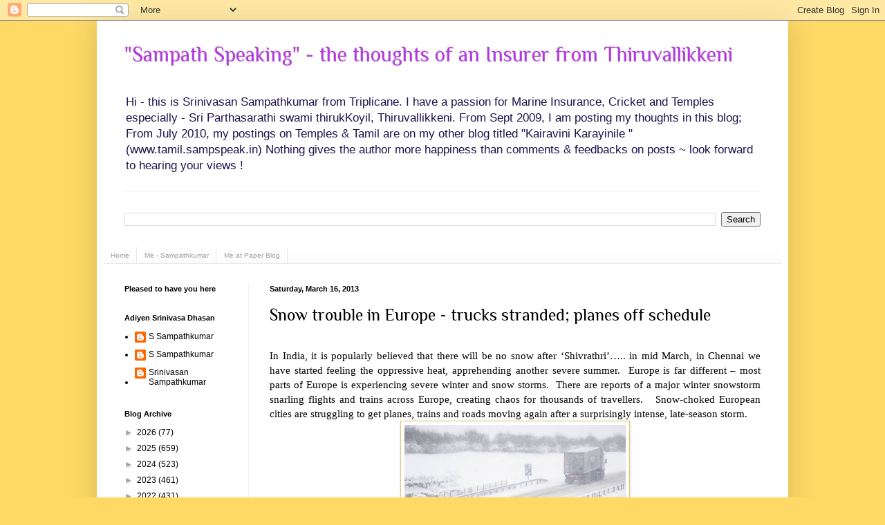

--- FILE ---
content_type: text/html; charset=utf-8
request_url: https://www.google.com/recaptcha/api2/aframe
body_size: 267
content:
<!DOCTYPE HTML><html><head><meta http-equiv="content-type" content="text/html; charset=UTF-8"></head><body><script nonce="pWEHtc8Xn65MisZ6ZaV8oQ">/** Anti-fraud and anti-abuse applications only. See google.com/recaptcha */ try{var clients={'sodar':'https://pagead2.googlesyndication.com/pagead/sodar?'};window.addEventListener("message",function(a){try{if(a.source===window.parent){var b=JSON.parse(a.data);var c=clients[b['id']];if(c){var d=document.createElement('img');d.src=c+b['params']+'&rc='+(localStorage.getItem("rc::a")?sessionStorage.getItem("rc::b"):"");window.document.body.appendChild(d);sessionStorage.setItem("rc::e",parseInt(sessionStorage.getItem("rc::e")||0)+1);localStorage.setItem("rc::h",'1769483153692');}}}catch(b){}});window.parent.postMessage("_grecaptcha_ready", "*");}catch(b){}</script></body></html>